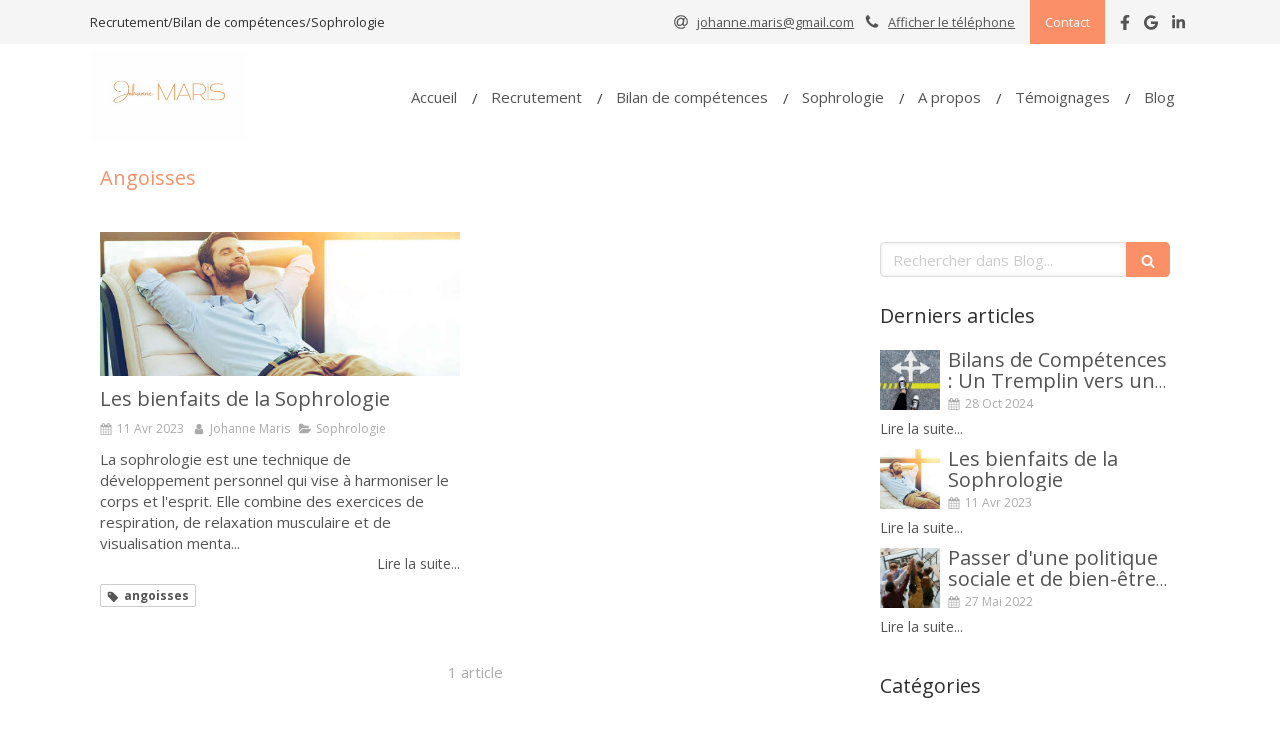

--- FILE ---
content_type: text/html; charset=utf-8
request_url: https://www.johanne-maris.fr/blog/mots-cles/angoisses
body_size: 13507
content:
<!DOCTYPE html>
<html lang="fr-FR">
  <head>
    <meta charset="utf-8">
    <meta http-equiv="X-UA-Compatible" content="IE=edge">
    <meta name="viewport" content="width=device-width, initial-scale=1.0, user-scalable=yes">

      <base href="//www.johanne-maris.fr">

        <meta name="robots" content="index,follow">

        <link rel="canonical" href="https://www.johanne-maris.fr/blog/mots-cles/angoisses"/>


      <link rel="shortcut icon" type="image/x-icon" href="https://files.sbcdnsb.com/images/F0WfhJV3jkAccDNVXKchCQ/favicon/1729861719/Favicon_Johanne_Maris.png" />

    <title>Angoisses | Johanne Maris</title>
    <meta property="og:type" content="website">
    <meta property="og:url" content="https://www.johanne-maris.fr/blog/mots-cles/angoisses">
    <meta property="og:title" content="Angoisses | Johanne Maris">
    <meta property="twitter:card" content="summary">
    <meta property="twitter:title" content="Angoisses | Johanne Maris">
    <meta name="description" content="">
    <meta property="og:description" content="">
    <meta property="twitter:description" content="">

    


          
      

    <link rel="stylesheet" href="https://assets.sbcdnsb.com/assets/application-e9a15786.css" media="all" />
    <link rel="stylesheet" href="https://assets.sbcdnsb.com/assets/app_visitor-dd890fa1.css" media="all" />
    

      <link rel="stylesheet" href="https://assets.sbcdnsb.com/assets/tool/visitor/elements/manifests/blog/categories_list-25258638.css" media="all" /><link rel="stylesheet" href="https://assets.sbcdnsb.com/assets/tool/visitor/elements/manifests/content_box-c50aff1f.css" media="all" />

    <link rel="stylesheet" href="https://assets.sbcdnsb.com/assets/themes/desktop/21/css/visitor-000aa774.css" media="all" />
    <link rel="stylesheet" href="https://assets.sbcdnsb.com/assets/themes/mobile/6/css/visitor-3794985c.css" media="only screen and (max-width: 992px)" />

      <link rel="stylesheet" media="all" href="/site/F0WfhJV3jkAccDNVXKchCQ/styles/1769012435/dynamic-styles.css">

      <link rel="stylesheet" media="all" href="/styles/pages/1257065/1729256200/containers-specific-styles.css">


    <meta name="csrf-param" content="authenticity_token" />
<meta name="csrf-token" content="O_u1YxmwP92GQeS5eeOwhj7Q-Yi1Zl23RLX7yGYqNGz3mFQMz_NaNCX3y9r1OLrFQZwaZnbf5l37HXMxVTQ14g" />

      <script>
        var _paq = window._paq = window._paq || [];
        _paq.push(["trackPageView"]);
        (function() {
          var u="//mtm.sbcdnsb.com/";
          _paq.push(["setTrackerUrl", u+"matomo.php"]);
          _paq.push(["setSiteId", "3303"]);
          var d=document, g=d.createElement("script"), s=d.getElementsByTagName("script")[0];
          g.type="text/javascript"; g.async=true; g.src=u+"matomo.js"; s.parentNode.insertBefore(g,s);
        })();
      </script>

      <script>
        void 0 === window._axcb && (window._axcb = []);
        window._axcb.push(function(axeptio) {
          axeptio.on("cookies:complete", function(choices) {
              if(choices.google_analytics) {
                (function(i,s,o,g,r,a,m){i["GoogleAnalyticsObject"]=r;i[r]=i[r]||function(){
                (i[r].q=i[r].q||[]).push(arguments)},i[r].l=1*new Date();a=s.createElement(o),
                m=s.getElementsByTagName(o)[0];a.async=1;a.src=g;m.parentNode.insertBefore(a,m)
                })(window,document,"script","//www.google-analytics.com/analytics.js","ga");

                  ga("create", "UA-185734132-7", {"cookieExpires": 31536000,"cookieUpdate": "false"});

                ga("send", "pageview");
              }
          });
        });
      </script>

    

    

    

    <script>window.Deferred=function(){var e=[],i=function(){if(window.jQuery&&window.jQuery.ui)for(;e.length;)e.shift()(window.jQuery);else window.setTimeout(i,250)};return i(),{execute:function(i){window.jQuery&&window.jQuery.ui?i(window.jQuery):e.push(i)}}}();</script>

      <script type="application/ld+json">
        {"@context":"https://schema.org","@type":"WebSite","name":"Johanne Maris","url":"https://www.johanne-maris.fr/blog/mots-cles/angoisses"}
      </script>

      <script type="application/ld+json">
        {"@context":"https://schema.org","@type":"HealthAndBeautyBusiness","@id":"https://schema.org/HealthAndBeautyBusiness/qqeumEJdJe","name":"Gratentour","legalName":"Johanne Maris","url":"https://www.johanne-maris.fr","sameAs":["https://www.facebook.com/johanne.marissophrologue","https://www.linkedin.com/in/johanne-maris/","https://g.page/r/CTqKqgflJv-vEAE"],"address":{"@type":"PostalAddress","@id":"https://schema.org/address/qqeumEJdJe","addressLocality":"GRATENTOUR","postalCode":"31150","streetAddress":"39 rue de Montcalm"},"telephone":"+33607152022","image":"https://files.sbcdnsb.com/images/F0WfhJV3jkAccDNVXKchCQ/businesses/1730106161/2.jpg","logo":{"@type":"ImageObject","url":"https://files.sbcdnsb.com/images/F0WfhJV3jkAccDNVXKchCQ/businesses/1730106161/2.jpg","inLanguage":"fr-FR","datePublished":"2024-10-18","contentSize":9106,"width":"600.0","height":"343.0"},"openingHours":["Mo-Fr 09:00-19:30"]}
      </script>


  </head>
  <body class="view-visitor theme_wide menu_fixed has_header1 has_no_header2 has_aside2 has_aside has_footer lazyload has_top_bar top_bar_size_normal top_bar_fixed ">
        <script>
          function loadAdwordsConversionAsyncScript() {
            var el = document.createElement("script");
            el.setAttribute("type", "text/javascript");
            el.setAttribute("src", "//www.googleadservices.com/pagead/conversion_async.js");
            document.body.append(el);
          }

          void 0 === window._axcb && (window._axcb = []);
          window._axcb.push(function(axeptio) {
            axeptio.on("cookies:complete", function(choices) {
              if(choices.google_remarketing) {
                loadAdwordsConversionAsyncScript();
              }
            });
          });
        </script>

    <div id="body-container">
      
      
      
      
        <nav class="menu-mobile sb-hidden-md sb-hidden-lg">
  <div class="nav-mobile">
      <ul class="mobile-menu-tabs">

    <li class="menu-mobile-element  ">


        <a class="menu-tab-element content-link" href="/">
          
          <span class="tab-content">Accueil</span>
</a>


    </li>


    <li class="menu-mobile-element  ">


        <a class="menu-tab-element content-link" href="/recrutement">
          
          <span class="tab-content">Recrutement</span>
</a>


    </li>


    <li class="menu-mobile-element  ">


        <a class="menu-tab-element content-link" href="/bilandecompetences">
          
          <span class="tab-content">Bilan de compétences</span>
</a>


    </li>


    <li class="menu-mobile-element  ">


        <a class="menu-tab-element content-link" href="/sophrologie">
          
          <span class="tab-content">Sophrologie</span>
</a>


    </li>


    <li class="menu-mobile-element  ">


        <a class="menu-tab-element content-link" href="/johanne-maris-qvt-rps-sophrologue-a-toulouse-31000">
          
          <span class="tab-content">A propos</span>
</a>


    </li>


    <li class="menu-mobile-element  ">


        <a class="menu-tab-element content-link" href="/temoignages-patients-johanne-maris-sophrologue-a-toulouse-31000">
          
          <span class="tab-content">Témoignages</span>
</a>


    </li>


    <li class="menu-mobile-element  ">


        <a class="menu-tab-element content-link" href="/blog">
          
          <span class="tab-content">Blog</span>
</a>


    </li>

</ul>
  
  </div>
  <div class="mobile-subdata">
    <div class="mobile-hours">
      <div class="element element-hours hours-lg sb-vi-text-center element-hours-text"><div class="element-hours-inner text">
      <p>Du <b>Lundi</b> au <b>Vendredi</b> de <b>9h</b> à <b>19h30</b></p>
</div>
</div>    
    </div>
  </div>
</nav>
  <nav class="mobile-bottom-bar clearfix sb-hidden-md sb-hidden-lg">
  <ul class="pull-left">
    <li>
      <a title="Appeler" class="cta-mobile with-label phone-number-display-conversion-tracking" data-ajax-url="/api-website-feature/conversions/phone_number_display/create" data-conversion-options="{&quot;phoneNumber&quot;:&quot;tel:0607152022&quot;,&quot;popupId&quot;:null}" data-conversions-options="{&quot;phoneNumber&quot;:&quot;tel:0607152022&quot;,&quot;popupId&quot;:null}" href="tel:0607152022"><span class="svg-container"><svg xmlns="http://www.w3.org/2000/svg" viewBox="0 0 1792 1792"><path d="M1600 1240q0 27-10 70.5t-21 68.5q-21 50-122 106-94 51-186 51-27 0-53-3.5t-57.5-12.5-47-14.5-55.5-20.5-49-18q-98-35-175-83-127-79-264-216t-216-264q-48-77-83-175-3-9-18-49t-20.5-55.5-14.5-47-12.5-57.5-3.5-53q0-92 51-186 56-101 106-122 25-11 68.5-21t70.5-10q14 0 21 3 18 6 53 76 11 19 30 54t35 63.5 31 53.5q3 4 17.5 25t21.5 35.5 7 28.5q0 20-28.5 50t-62 55-62 53-28.5 46q0 9 5 22.5t8.5 20.5 14 24 11.5 19q76 137 174 235t235 174q2 1 19 11.5t24 14 20.5 8.5 22.5 5q18 0 46-28.5t53-62 55-62 50-28.5q14 0 28.5 7t35.5 21.5 25 17.5q25 15 53.5 31t63.5 35 54 30q70 35 76 53 3 7 3 21z" /></svg></span><span>Appeler</span></a>
    </li>
  </ul>    
  <button class="mobile-menu-button-open" aria-label="mobile-menu-button">
    <span class="text-open"><svg version="1.1" xmlns="http://www.w3.org/2000/svg" xmlns:xlink="http://www.w3.org/1999/xlink" x="0px" y="0px"
    	 viewBox="0 0 500 500" style="enable-background:new 0 0 500 500;" xml:space="preserve">
      <style type="text/css">.st0{fill:none;stroke:#000000;stroke-width:30;stroke-miterlimit:10;}</style>
      <g><line class="st0" x1="0.76" y1="248.82" x2="499.24" y2="250.18"/></g>
      <g><line class="st0" x1="0.85" y1="94.63" x2="499.33" y2="96"/></g>
      <g><line class="st0" x1="0.67" y1="403" x2="499.15" y2="404.37"/></g>
    </svg></span><span class="text-close"><svg version="1.1" xmlns="http://www.w3.org/2000/svg" xmlns:xlink="http://www.w3.org/1999/xlink" x="0px" y="0px"
	 viewBox="0 0 500 500" style="enable-background:new 0 0 500 500;" xml:space="preserve">
      <style type="text/css">.st0{fill:none;stroke:#000000;stroke-width:30;stroke-miterlimit:10;}</style>
      <g><line class="st0" x1="14" y1="14" x2="485" y2="485"/></g>
      <g><line class="st0" x1="485" y1="14" x2="14" y2="485"/></g>
    </svg></span>
  </button>
  <ul class="pull-right">
    <li>
      <a title="Lien" class="cta-mobile with-label content-link" href="/informations-pratiques-cabinet-de-sophrologie-a-toulouse-31000"><span class="svg-container"><svg xmlns="http://www.w3.org/2000/svg" viewBox="0 0 1792 1792"><path d="M1152 640q0-106-75-181t-181-75-181 75-75 181 75 181 181 75 181-75 75-181zm256 0q0 109-33 179l-364 774q-16 33-47.5 52t-67.5 19-67.5-19-46.5-52l-365-774q-33-70-33-179 0-212 150-362t362-150 362 150 150 362z" /></svg></span><span>Lien</span></a>
    </li>
  </ul>
</nav>



<div class="sb-container-fluid" id="body-container-inner">
      <header class="header-mobile sb-hidden-md sb-hidden-lg clearfix">
  <div class="header-mobile-logo">
    <a href="/"><div class="element element-business-logo sb-vi-mobile-text-center"><img title="Logo Johanne Maris" alt="Logo Johanne Maris" style="max-width: 100%;" width="600.0" height="343.0" src="https://files.sbcdnsb.com/images/F0WfhJV3jkAccDNVXKchCQ/businesses/1730106161/2.jpg" /></div></a>
  </div>
</header>



<div class="container-light" id="top-bar">  <div id="top-bar-inner" class="clearfix hide-on-mobile normal-size">
    <div id="top-bar-inner-content">
      <div class="top-bar-items">
            <div id="top-bar-item-99713" class="top-bar-item top-bar-item-text left"><p><span style="color:#2f2f2f">Recrutement/Bilan de comp&eacute;tences/Sophrologie</span></p>
</div>
            <div id="top-bar-item-111589" class="top-bar-item top-bar-item-social right no-margin">
<div class="element element-social-links-group">
  <div class="link-buttons-skin-basic color-type-default">
    <a class="element-social-item element-social-facebook basic sb-vi-tooltip sb-vi-tooltip-bottom" title="Facebook" target="_blank" rel="me noopener" href="https://www.facebook.com/johanne.marissophrologue"><i><svg xmlns="http://www.w3.org/2000/svg" height="1em" viewBox="0 0 320 512"><path d="M279.14 288l14.22-92.66h-88.91v-60.13c0-25.35 12.42-50.06 52.24-50.06h40.42V6.26S260.43 0 225.36 0c-73.22 0-121.08 44.38-121.08 124.72v70.62H22.89V288h81.39v224h100.17V288z"/></svg></i></a>
    
    
    
    
    
    
    <a class="element-social-item element-social-google basic sb-vi-tooltip sb-vi-tooltip-bottom" title="Google MyBusiness" target="_blank" rel="me noopener" href="https://g.page/r/CTqKqgflJv-vEAE"><i><svg xmlns="http://www.w3.org/2000/svg" height="1em" viewBox="0 0 488 512"><path d="M488 261.8C488 403.3 391.1 504 248 504 110.8 504 0 393.2 0 256S110.8 8 248 8c66.8 0 123 24.5 166.3 64.9l-67.5 64.9C258.5 52.6 94.3 116.6 94.3 256c0 86.5 69.1 156.6 153.7 156.6 98.2 0 135-70.4 140.8-106.9H248v-85.3h236.1c2.3 12.7 3.9 24.9 3.9 41.4z"/></svg></i></a>
    <a class="element-social-item element-social-linkedin basic sb-vi-tooltip sb-vi-tooltip-bottom" title="LinkedIn" target="_blank" rel="me noopener" href="https://www.linkedin.com/in/johanne-maris/"><i><svg xmlns="http://www.w3.org/2000/svg" height="1em" viewBox="0 0 448 512"><path d="M100.28 448H7.4V148.9h92.88zM53.79 108.1C24.09 108.1 0 83.5 0 53.8a53.79 53.79 0 0 1 107.58 0c0 29.7-24.1 54.3-53.79 54.3zM447.9 448h-92.68V302.4c0-34.7-.7-79.2-48.29-79.2-48.29 0-55.69 37.7-55.69 76.7V448h-92.78V148.9h89.08v40.8h1.3c12.4-23.5 42.69-48.3 87.88-48.3 94 0 111.28 61.9 111.28 142.3V448z"/></svg></i></a>
    
    
    
    
    
    
    
    
    
    
    
    
    
    
  </div>
</div>
</div>
            <div id="top-bar-item-99717" class="top-bar-item top-bar-item-link right clickable-zone">
<div class="element element-link " style="background-color: #fa8f68;">


    <a title="" class="content-link" href="/prendre-rendez-vous-sophrologue-a-toulouse">


      <span>
        <span class="inner-text">Contact</span>
      </span>


</a>

</div>
</div>
            <div id="top-bar-item-99712" class="top-bar-item top-bar-item-spacer hide-on-mobile right"><div class="top-bar-item-spacer-line">&nbsp;</div></div>
            <div id="top-bar-item-99715" class="top-bar-item top-bar-item-phone right top-bar-item-info"><div class="flex items-center"><span class="svg-container"><svg xmlns="http://www.w3.org/2000/svg" viewBox="0 0 1792 1792"><path d="M1600 1240q0 27-10 70.5t-21 68.5q-21 50-122 106-94 51-186 51-27 0-53-3.5t-57.5-12.5-47-14.5-55.5-20.5-49-18q-98-35-175-83-127-79-264-216t-216-264q-48-77-83-175-3-9-18-49t-20.5-55.5-14.5-47-12.5-57.5-3.5-53q0-92 51-186 56-101 106-122 25-11 68.5-21t70.5-10q14 0 21 3 18 6 53 76 11 19 30 54t35 63.5 31 53.5q3 4 17.5 25t21.5 35.5 7 28.5q0 20-28.5 50t-62 55-62 53-28.5 46q0 9 5 22.5t8.5 20.5 14 24 11.5 19q76 137 174 235t235 174q2 1 19 11.5t24 14 20.5 8.5 22.5 5q18 0 46-28.5t53-62 55-62 50-28.5q14 0 28.5 7t35.5 21.5 25 17.5q25 15 53.5 31t63.5 35 54 30q70 35 76 53 3 7 3 21z" /></svg></span> <span><span class="phone-links-conversion-wrapper"><a class="element-contact-link phone-number-link" href="tel:06 07 15 20 22">06 07 15 20 22</a><button class="element-contact-link phone-number-display-conversion-tracking " data-ajax-url="/api-website-feature/conversions/phone_number_display/create" data-conversion-options="{&quot;phoneNumber&quot;:&quot;06 07 15 20 22&quot;}">Afficher le téléphone</button></span></span></div></div>
            <div id="top-bar-item-189284" class="top-bar-item top-bar-item-email right top-bar-item-info"><a href="mailto:johanne.maris@gmail.com"><div class="flex items-center"><span class="svg-container"><svg xmlns="http://www.w3.org/2000/svg" viewBox="0 0 1792 1792"><path d="M1100 775q0-108-53.5-169t-147.5-61q-63 0-124 30.5t-110 84.5-79.5 137-30.5 180q0 112 53.5 173t150.5 61q96 0 176-66.5t122.5-166 42.5-203.5zm564 121q0 111-37 197t-98.5 135-131.5 74.5-145 27.5q-6 0-15.5.5t-16.5.5q-95 0-142-53-28-33-33-83-52 66-131.5 110t-173.5 44q-161 0-249.5-95.5t-88.5-269.5q0-157 66-290t179-210.5 246-77.5q87 0 155 35.5t106 99.5l2-19 11-56q1-6 5.5-12t9.5-6h118q5 0 13 11 5 5 3 16l-120 614q-5 24-5 48 0 39 12.5 52t44.5 13q28-1 57-5.5t73-24 77-50 57-89.5 24-137q0-292-174-466t-466-174q-130 0-248.5 51t-204 136.5-136.5 204-51 248.5 51 248.5 136.5 204 204 136.5 248.5 51q228 0 405-144 11-9 24-8t21 12l41 49q8 12 7 24-2 13-12 22-102 83-227.5 128t-258.5 45q-156 0-298-61t-245-164-164-245-61-298 61-298 164-245 245-164 298-61q344 0 556 212t212 556z" /></svg></span> <span>johanne.maris@gmail.com</span></div></a></div>
      </div>
    </div>
  </div>
</div><div class="sb-hidden-xs sb-hidden-sm has-logo" id="header_wrapper"><div class="clearfix" id="header_wrapper_inner"><div class="" id="menu"><div class="sb-row sb-hidden-xs sb-hidden-sm"><div class="sb-col sb-col-sm"><div id="container_21633194" class="sb-bloc sb-bloc-level-3 bloc-element-menu  " style=""><div class="element element-menu sb-vi-mobile-text-right true text-only"><div class=" menu-horizontal">
<div class="menu-level-container menu-level-0">
  <ul class="menu-tabs sb-row media-query">

        <li class="menu-tab-container sb-col">
          <div class="menu-tab">
            

              <a class="menu-tab-element  link-text link-text-dark  content-link" title="Accueil" href="/">

                <span class="tab-content" style=''>

                    <span class="title">Accueil</span>
                </span>

</a>

          </div>
        </li>

        <li class="menu-tab-container sb-col">
          <div class="menu-tab">
            

              <a class="menu-tab-element  link-text link-text-dark  content-link" title="Recrutement" href="/recrutement">

                <span class="tab-content" style=''>

                    <span class="title">Recrutement</span>
                </span>

</a>

          </div>
        </li>

        <li class="menu-tab-container sb-col">
          <div class="menu-tab">
            

              <a class="menu-tab-element  link-text link-text-dark  content-link" title="Bilan de compétences" href="/bilandecompetences">

                <span class="tab-content" style=''>

                    <span class="title">Bilan de compétences</span>
                </span>

</a>

          </div>
        </li>

        <li class="menu-tab-container sb-col">
          <div class="menu-tab">
            

              <a class="menu-tab-element  link-text link-text-dark  content-link" title="Sophrologie" href="/sophrologie">

                <span class="tab-content" style=''>

                    <span class="title">Sophrologie</span>
                </span>

</a>

          </div>
        </li>

        <li class="menu-tab-container sb-col">
          <div class="menu-tab">
            

              <a class="menu-tab-element  link-text link-text-dark  content-link" title="A propos" href="/johanne-maris-qvt-rps-sophrologue-a-toulouse-31000">

                <span class="tab-content" style=''>

                    <span class="title">A propos</span>
                </span>

</a>

          </div>
        </li>

        <li class="menu-tab-container sb-col">
          <div class="menu-tab">
            

              <a class="menu-tab-element  link-text link-text-dark  content-link" title="Témoignages" href="/temoignages-patients-johanne-maris-sophrologue-a-toulouse-31000">

                <span class="tab-content" style=''>

                    <span class="title">Témoignages</span>
                </span>

</a>

          </div>
        </li>

        <li class="menu-tab-container sb-col">
          <div class="menu-tab">
            

              <a class="menu-tab-element  link-text link-text-dark  content-link" title="Blog" href="/blog">

                <span class="tab-content" style=''>

                    <span class="title">Blog</span>
                </span>

</a>

          </div>
        </li>
  </ul>
</div>
</div></div></div>
</div></div></div><div class="container-light" id="header1"><div id="header1-static" class="">
  <div class="header1-static-logo">
    <div id="container_21633201" class="sb-bloc sb-bloc-level-3 header1-logo bloc-element-business-logo  " style=""><div class="element element-business-logo sb-vi-text-center sb-vi-mobile-text-center"><a href="/" title="Logo Johanne Maris"><img title="Logo Johanne Maris" alt="Logo Johanne Maris" style="max-width: 200px;" width="600.0" height="343.0" src="https://files.sbcdnsb.com/images/F0WfhJV3jkAccDNVXKchCQ/businesses/1730106161/2.jpg" /></a></div></div>
  </div>
</div></div></div></div><div class="container-light sb-row media-query" id="center"><div class="sb-col sb-col-sm" id="center_inner_wrapper"><div class="" id="h1">
<div class="sb-bloc">

  <div class="sb-bloc-inner">
    <h1>Angoisses</h1>
  </div>
</div></div><div class="" id="blog-wrapper"><section id="center_inner">

    

  <div id="blog-page-index-articles-list">
    
  <div class="blog-articles-thumbnails-list design_1 " >
    <div class="sb-row el-query media-query with-padding">
        <div class="sb-col sb-col-xs-6 sb-col-xxs-12">
            <article class="blog-article-thumbnail  clearfix  design_1 " style="">
              
              

    <div class="article-pin">
      <span class="flex items-center"><span class="svg-container"><svg xmlns="http://www.w3.org/2000/svg" viewBox="0 0 1792 1792"><path d="M1728 647q0 22-26 48l-363 354 86 500q1 7 1 20 0 21-10.5 35.5t-30.5 14.5q-19 0-40-12l-449-236-449 236q-22 12-40 12-21 0-31.5-14.5t-10.5-35.5q0-6 2-20l86-500-364-354q-25-27-25-48 0-37 56-46l502-73 225-455q19-41 49-41t49 41l225 455 502 73q56 9 56 46z" /></svg></span> À la une</span>
    </div>
    <div class="article-cover"><a class="bg-imaged article-background-image" data-bg="https://files.sbcdnsb.com/images/F0WfhJV3jkAccDNVXKchCQ/content/1681220469/3031559/600/adobestock_106793050.jpeg" style="background-color: #fafafa;" title="Les bienfaits de la Sophrologie" aria-label="Adobestock 106793050" href="/blog/articles/les-bienfaits-de-la-sophrologie"></a></div>
  <div class="article-content" >
    <div class="article-title"><h3><a class="link-text link-text-light" href="/blog/articles/les-bienfaits-de-la-sophrologie"><span>Les bienfaits de la Sophrologie</span></a></h3></div>
    <div class="article-subtitle article-subtitle-default">
      <div class="article-publication-date">
        <span class="inline-flex"><span class="svg-container"><svg xmlns="http://www.w3.org/2000/svg" viewBox="0 0 1792 1792"><path d="M192 1664h288v-288h-288v288zm352 0h320v-288h-320v288zm-352-352h288v-320h-288v320zm352 0h320v-320h-320v320zm-352-384h288v-288h-288v288zm736 736h320v-288h-320v288zm-384-736h320v-288h-320v288zm768 736h288v-288h-288v288zm-384-352h320v-320h-320v320zm-352-864v-288q0-13-9.5-22.5t-22.5-9.5h-64q-13 0-22.5 9.5t-9.5 22.5v288q0 13 9.5 22.5t22.5 9.5h64q13 0 22.5-9.5t9.5-22.5zm736 864h288v-320h-288v320zm-384-384h320v-288h-320v288zm384 0h288v-288h-288v288zm32-480v-288q0-13-9.5-22.5t-22.5-9.5h-64q-13 0-22.5 9.5t-9.5 22.5v288q0 13 9.5 22.5t22.5 9.5h64q13 0 22.5-9.5t9.5-22.5zm384-64v1280q0 52-38 90t-90 38h-1408q-52 0-90-38t-38-90v-1280q0-52 38-90t90-38h128v-96q0-66 47-113t113-47h64q66 0 113 47t47 113v96h384v-96q0-66 47-113t113-47h64q66 0 113 47t47 113v96h128q52 0 90 38t38 90z" /></svg></span> 11 Avr 2023</span>
      </div>
      <div class="article-author">
        <span class="inline-flex"><span class="svg-container"><svg xmlns="http://www.w3.org/2000/svg" viewBox="0 0 1792 1792"><path d="M1536 1399q0 109-62.5 187t-150.5 78h-854q-88 0-150.5-78t-62.5-187q0-85 8.5-160.5t31.5-152 58.5-131 94-89 134.5-34.5q131 128 313 128t313-128q76 0 134.5 34.5t94 89 58.5 131 31.5 152 8.5 160.5zm-256-887q0 159-112.5 271.5t-271.5 112.5-271.5-112.5-112.5-271.5 112.5-271.5 271.5-112.5 271.5 112.5 112.5 271.5z" /></svg></span> Johanne Maris</span>
      </div>
        <div class="article-category">
          <span class="inline-flex"><span class="svg-container"><svg xmlns="http://www.w3.org/2000/svg" viewBox="0 0 1792 1792"><path d="M1815 952q0 31-31 66l-336 396q-43 51-120.5 86.5t-143.5 35.5h-1088q-34 0-60.5-13t-26.5-43q0-31 31-66l336-396q43-51 120.5-86.5t143.5-35.5h1088q34 0 60.5 13t26.5 43zm-343-344v160h-832q-94 0-197 47.5t-164 119.5l-337 396-5 6q0-4-.5-12.5t-.5-12.5v-960q0-92 66-158t158-66h320q92 0 158 66t66 158v32h544q92 0 158 66t66 158z" /></svg></span> Sophrologie</span>
        </div>
    </div>
    <div class="article-description">
      <p>La sophrologie est une technique de développement personnel qui vise à harmoniser le corps et l'esprit. Elle combine des exercices de respiration, de relaxation musculaire et de visualisation menta...</p>
    </div>
    <div class="article-read-more">
      <div class="element-link">
        <a class="link-text link-text-dark" title="Les bienfaits de la Sophrologie" href="/blog/articles/les-bienfaits-de-la-sophrologie">
          <span>Lire la suite...</span>
</a>      </div>
    </div>
      <div class="article-tags tags-design-card">
<a title="angoisses" class="tag" href="/blog/mots-cles/angoisses"><span class="svg-container"><svg xmlns="http://www.w3.org/2000/svg" viewBox="0 0 1792 1792"><path d="M576 448q0-53-37.5-90.5t-90.5-37.5-90.5 37.5-37.5 90.5 37.5 90.5 90.5 37.5 90.5-37.5 37.5-90.5zm1067 576q0 53-37 90l-491 492q-39 37-91 37-53 0-90-37l-715-716q-38-37-64.5-101t-26.5-117v-416q0-52 38-90t90-38h416q53 0 117 26.5t102 64.5l715 714q37 39 37 91z" /></svg></span><span>angoisses</span></a>      </div>
  </div>
  

<script type="application/ld+json">
  {"@context":"https://schema.org","@type":"Article","@id":"https://schema.org/Article/6RZcysg4kQ","url":"https://www.johanne-maris.fr/blog/articles/les-bienfaits-de-la-sophrologie","mainEntityOfPage":"https://www.johanne-maris.fr/blog/articles/les-bienfaits-de-la-sophrologie","datePublished":"2023-04-11T16:04:22+02:00","dateModified":"2023-04-11T16:04:22+02:00","publisher":{"@type":"Organization","@id":"https://schema.org/Organization/qqeumEJdJe","name":"Johanne Maris","logo":"https://files.sbcdnsb.com/images/F0WfhJV3jkAccDNVXKchCQ/businesses/1730106161/2.jpg"},"description":"La sophrologie est une technique de développement personnel qui vise à harmoniser le corps et l'esprit. Elle combine des exercices de respiration, de relaxation musculaire et de visualisation menta...","headline":"Les bienfaits de la Sophrologie","articleSection":"Sophrologie","keywords":"angoisses","image":"https://files.sbcdnsb.com/images/F0WfhJV3jkAccDNVXKchCQ/content/1681220469/3031559/600/adobestock_106793050.jpeg","wordCount":431,"author":{"@type":"Person","@id":"https://schema.org/Person/johanne-maris","name":"Johanne Maris","url":"https://www.johanne-maris.fr/johanne-maris-qvt-rps-sophrologue-a-toulouse-31000","sameAs":["https://www.facebook.com/johanne.marissophrologue","https://www.linkedin.com/in/johanne-maris/","https://g.page/r/CTqKqgflJv-vEAE"]}}
</script>
            </article>
        </div>
    </div>
  </div>


  </div>
  
  
    <div class="will-paginate-container">
  <div class="entries-infos">
    1 article
  </div>
  <div class="digg_pagination" style="background: none;">
    
  </div>
</div>



</section>
<section id="aside">
  <div class="sections-container" data-id="1305313"><section class=" section tree-container" id="colonne-complementaire_1855613" >
<div class="sb-bloc-inner container_33438255_inner" id="container_33438255_inner" style="padding: 10px 10px 60px 10px;"><div class="subcontainers"><div id="container_33438285" class="sb-bloc sb-bloc-level-3 bloc-element-blog-element-searchbar  " style="padding: 10px 10px 10px 10px;"><div class="element element-blog-element-searchbar"><div class="element-blog-element-searchbar-content">
  <form action="/blog/recherche" accept-charset="UTF-8" method="get">
    <div class="sb-vi-form-group">
      <div class="sb-vi-input-with-button">
        <input type="text" name="q" id="q" class="sb-vi-form-input" placeholder="Rechercher dans Blog..." />
        <span class="sb-vi-input-group-btn">
          <button class="sb-vi-btn no-text" title="Rechercher dans Blog"><span class="svg-container"><svg xmlns="http://www.w3.org/2000/svg" viewBox="0 0 1792 1792"><path d="M1216 832q0-185-131.5-316.5t-316.5-131.5-316.5 131.5-131.5 316.5 131.5 316.5 316.5 131.5 316.5-131.5 131.5-316.5zm512 832q0 52-38 90t-90 38q-54 0-90-38l-343-342q-179 124-399 124-143 0-273.5-55.5t-225-150-150-225-55.5-273.5 55.5-273.5 150-225 225-150 273.5-55.5 273.5 55.5 225 150 150 225 55.5 273.5q0 220-124 399l343 343q37 37 37 90z" /></svg></span></button>
        </span>
      </div>
    </div>
</form></div>
</div></div><div id="container_33438288" class="sb-bloc sb-bloc-level-3 bloc-element-title  " style="padding: 10px 10px 10px 10px;"><div class="element element-title sb-vi-text-left"><h3><span class="element-title-inner"><span style='font-size: 20px;'>Derniers articles</span></span></h3></div></div><div id="container_33438291" class="sb-bloc sb-bloc-level-3 bloc-element-blog-element-last-article  " style="padding: 10px 10px 10px 10px;"><div class="element element-blog-element-last-article">
  <div class="blog-articles-thumbnails-list design_2 " >
    <div class="sb-row el-query media-query with-padding">
        <div class="sb-col sb-col-xs-4 sb-col-xxs-12">
            <article class="blog-article-thumbnail  clearfix  design_2 " style="">
              
              

    <div class="article-pin">
      <span class="flex items-center"><span class="svg-container"><svg xmlns="http://www.w3.org/2000/svg" viewBox="0 0 1792 1792"><path d="M1728 647q0 22-26 48l-363 354 86 500q1 7 1 20 0 21-10.5 35.5t-30.5 14.5q-19 0-40-12l-449-236-449 236q-22 12-40 12-21 0-31.5-14.5t-10.5-35.5q0-6 2-20l86-500-364-354q-25-27-25-48 0-37 56-46l502-73 225-455q19-41 49-41t49 41l225 455 502 73q56 9 56 46z" /></svg></span> </span>
    </div>
    <div class="article-cover"><a class="bg-imaged article-background-image" data-bg="https://files.sbcdnsb.com/images/F0WfhJV3jkAccDNVXKchCQ/content/1730106907/4202395/600/proxy-a1cc47ed6d3563fee021ef3dad0602bd-og20241028-1148094-v5samd.jpeg" style="background-color: #fafafa;" title="Bilans de Compétences : Un Tremplin vers un avenir aligné avec vos ambitions" aria-label="Proxy a1cc47ed6d3563fee021ef3dad0602bd og20241028 1148094 v5samd" href="/blog/articles/bilans-de-competences-un-tremplin-vers-un-avenir-aligne-avec-vos-ambitions"></a></div>
  <div class="article-content" >
    <div class="article-title"><h3><a class="link-text link-text-light" href="/blog/articles/bilans-de-competences-un-tremplin-vers-un-avenir-aligne-avec-vos-ambitions"><span>Bilans de Compétences : Un Tremplin vers un avenir aligné avec vos ambitions</span></a></h3></div>
    <div class="article-subtitle article-subtitle-default">
      <div class="article-publication-date">
        <span class="inline-flex"><span class="svg-container"><svg xmlns="http://www.w3.org/2000/svg" viewBox="0 0 1792 1792"><path d="M192 1664h288v-288h-288v288zm352 0h320v-288h-320v288zm-352-352h288v-320h-288v320zm352 0h320v-320h-320v320zm-352-384h288v-288h-288v288zm736 736h320v-288h-320v288zm-384-736h320v-288h-320v288zm768 736h288v-288h-288v288zm-384-352h320v-320h-320v320zm-352-864v-288q0-13-9.5-22.5t-22.5-9.5h-64q-13 0-22.5 9.5t-9.5 22.5v288q0 13 9.5 22.5t22.5 9.5h64q13 0 22.5-9.5t9.5-22.5zm736 864h288v-320h-288v320zm-384-384h320v-288h-320v288zm384 0h288v-288h-288v288zm32-480v-288q0-13-9.5-22.5t-22.5-9.5h-64q-13 0-22.5 9.5t-9.5 22.5v288q0 13 9.5 22.5t22.5 9.5h64q13 0 22.5-9.5t9.5-22.5zm384-64v1280q0 52-38 90t-90 38h-1408q-52 0-90-38t-38-90v-1280q0-52 38-90t90-38h128v-96q0-66 47-113t113-47h64q66 0 113 47t47 113v96h384v-96q0-66 47-113t113-47h64q66 0 113 47t47 113v96h128q52 0 90 38t38 90z" /></svg></span> 28 Oct 2024</span>
      </div>
    </div>
    <div class="article-read-more">
      <div class="element-link">
        <a class="link-text link-text-dark" title="Bilans de Compétences : Un Tremplin vers un avenir aligné avec vos ambitions" href="/blog/articles/bilans-de-competences-un-tremplin-vers-un-avenir-aligne-avec-vos-ambitions">
          <span>Lire la suite...</span>
</a>      </div>
    </div>
  </div>
  

<script type="application/ld+json">
  {"@context":"https://schema.org","@type":"Article","@id":"https://schema.org/Article/rpc9FYJauJ","url":"https://www.johanne-maris.fr/blog/articles/bilans-de-competences-un-tremplin-vers-un-avenir-aligne-avec-vos-ambitions","mainEntityOfPage":"https://www.johanne-maris.fr/blog/articles/bilans-de-competences-un-tremplin-vers-un-avenir-aligne-avec-vos-ambitions","datePublished":"2024-10-28T10:46:42+01:00","dateModified":"2024-10-28T10:46:42+01:00","publisher":{"@type":"Organization","@id":"https://schema.org/Organization/qqeumEJdJe","name":"Johanne Maris","logo":"https://files.sbcdnsb.com/images/F0WfhJV3jkAccDNVXKchCQ/businesses/1730106161/2.jpg"},"description":"Dans un monde professionnel en constante évolution, il est naturel de ressentir le besoin de faire le point sur sa carrière et ses aspirations.\nLe bilan de c...","headline":"Bilans de Compétences : Un Tremplin vers un avenir aligné avec vos ambitions","articleSection":"Bilan de compétences","image":"https://files.sbcdnsb.com/images/F0WfhJV3jkAccDNVXKchCQ/content/1730106907/4202395/600/proxy-a1cc47ed6d3563fee021ef3dad0602bd-og20241028-1148094-v5samd.jpeg","wordCount":519,"author":{"@type":"Person","@id":"https://schema.org/Person/johanne-maris","name":"Johanne Maris","url":"https://www.johanne-maris.fr/johanne-maris-qvt-rps-sophrologue-a-toulouse-31000","sameAs":["https://www.facebook.com/johanne.marissophrologue","https://www.linkedin.com/in/johanne-maris/","https://g.page/r/CTqKqgflJv-vEAE"]}}
</script>
            </article>
        </div>
        <div class="sb-col sb-col-xs-4 sb-col-xxs-12">
            <article class="blog-article-thumbnail  clearfix  design_2 " style="">
              
              

    <div class="article-pin">
      <span class="flex items-center"><span class="svg-container"><svg xmlns="http://www.w3.org/2000/svg" viewBox="0 0 1792 1792"><path d="M1728 647q0 22-26 48l-363 354 86 500q1 7 1 20 0 21-10.5 35.5t-30.5 14.5q-19 0-40-12l-449-236-449 236q-22 12-40 12-21 0-31.5-14.5t-10.5-35.5q0-6 2-20l86-500-364-354q-25-27-25-48 0-37 56-46l502-73 225-455q19-41 49-41t49 41l225 455 502 73q56 9 56 46z" /></svg></span> </span>
    </div>
    <div class="article-cover"><a class="bg-imaged article-background-image" data-bg="https://files.sbcdnsb.com/images/F0WfhJV3jkAccDNVXKchCQ/content/1681220469/3031559/600/adobestock_106793050.jpeg" style="background-color: #fafafa;" title="Les bienfaits de la Sophrologie" aria-label="Adobestock 106793050" href="/blog/articles/les-bienfaits-de-la-sophrologie"></a></div>
  <div class="article-content" >
    <div class="article-title"><h3><a class="link-text link-text-light" href="/blog/articles/les-bienfaits-de-la-sophrologie"><span>Les bienfaits de la Sophrologie</span></a></h3></div>
    <div class="article-subtitle article-subtitle-default">
      <div class="article-publication-date">
        <span class="inline-flex"><span class="svg-container"><svg xmlns="http://www.w3.org/2000/svg" viewBox="0 0 1792 1792"><path d="M192 1664h288v-288h-288v288zm352 0h320v-288h-320v288zm-352-352h288v-320h-288v320zm352 0h320v-320h-320v320zm-352-384h288v-288h-288v288zm736 736h320v-288h-320v288zm-384-736h320v-288h-320v288zm768 736h288v-288h-288v288zm-384-352h320v-320h-320v320zm-352-864v-288q0-13-9.5-22.5t-22.5-9.5h-64q-13 0-22.5 9.5t-9.5 22.5v288q0 13 9.5 22.5t22.5 9.5h64q13 0 22.5-9.5t9.5-22.5zm736 864h288v-320h-288v320zm-384-384h320v-288h-320v288zm384 0h288v-288h-288v288zm32-480v-288q0-13-9.5-22.5t-22.5-9.5h-64q-13 0-22.5 9.5t-9.5 22.5v288q0 13 9.5 22.5t22.5 9.5h64q13 0 22.5-9.5t9.5-22.5zm384-64v1280q0 52-38 90t-90 38h-1408q-52 0-90-38t-38-90v-1280q0-52 38-90t90-38h128v-96q0-66 47-113t113-47h64q66 0 113 47t47 113v96h384v-96q0-66 47-113t113-47h64q66 0 113 47t47 113v96h128q52 0 90 38t38 90z" /></svg></span> 11 Avr 2023</span>
      </div>
    </div>
    <div class="article-read-more">
      <div class="element-link">
        <a class="link-text link-text-dark" title="Les bienfaits de la Sophrologie" href="/blog/articles/les-bienfaits-de-la-sophrologie">
          <span>Lire la suite...</span>
</a>      </div>
    </div>
  </div>
  

<script type="application/ld+json">
  {"@context":"https://schema.org","@type":"Article","@id":"https://schema.org/Article/6RZcysg4kQ","url":"https://www.johanne-maris.fr/blog/articles/les-bienfaits-de-la-sophrologie","mainEntityOfPage":"https://www.johanne-maris.fr/blog/articles/les-bienfaits-de-la-sophrologie","datePublished":"2023-04-11T16:04:22+02:00","dateModified":"2023-04-11T16:04:22+02:00","publisher":{"@type":"Organization","@id":"https://schema.org/Organization/qqeumEJdJe","name":"Johanne Maris","logo":"https://files.sbcdnsb.com/images/F0WfhJV3jkAccDNVXKchCQ/businesses/1730106161/2.jpg"},"description":"La sophrologie est une technique de développement personnel qui vise à harmoniser le corps et l'esprit. Elle combine des exercices de respiration, de relaxation musculaire et de visualisation menta...","headline":"Les bienfaits de la Sophrologie","articleSection":"Sophrologie","keywords":"gestion des émotions,anxiété,angoisses,concentration,confiance en soi,mémoire,douleurs,développement personnel,fatigue mentale,qualité de vie,stress,sommeil,sophrologie","image":"https://files.sbcdnsb.com/images/F0WfhJV3jkAccDNVXKchCQ/content/1681220469/3031559/600/adobestock_106793050.jpeg","wordCount":431,"author":{"@type":"Person","@id":"https://schema.org/Person/johanne-maris","name":"Johanne Maris","url":"https://www.johanne-maris.fr/johanne-maris-qvt-rps-sophrologue-a-toulouse-31000","sameAs":["https://www.facebook.com/johanne.marissophrologue","https://www.linkedin.com/in/johanne-maris/","https://g.page/r/CTqKqgflJv-vEAE"]}}
</script>
            </article>
        </div>
        <div class="sb-col sb-col-xs-4 sb-col-xxs-12">
            <article class="blog-article-thumbnail  clearfix  design_2 " style="">
              
              

    <div class="article-pin">
      <span class="flex items-center"><span class="svg-container"><svg xmlns="http://www.w3.org/2000/svg" viewBox="0 0 1792 1792"><path d="M1728 647q0 22-26 48l-363 354 86 500q1 7 1 20 0 21-10.5 35.5t-30.5 14.5q-19 0-40-12l-449-236-449 236q-22 12-40 12-21 0-31.5-14.5t-10.5-35.5q0-6 2-20l86-500-364-354q-25-27-25-48 0-37 56-46l502-73 225-455q19-41 49-41t49 41l225 455 502 73q56 9 56 46z" /></svg></span> </span>
    </div>
    <div class="article-cover"><a class="bg-imaged article-background-image" data-bg="https://files.sbcdnsb.com/images/F0WfhJV3jkAccDNVXKchCQ/content/1653316308/2525375/600/pexels-fauxels-3184433.jpeg" style="background-color: #fafafa;" title="Passer d&#39;une politique sociale et de bien-être à une démarche systémique de QVCT" aria-label="Pexels fauxels 3184433" href="/blog/articles/passer-d-une-politique-sociale-et-de-bien-etre-a-une-demarche-systemique-de-qvct"></a></div>
  <div class="article-content" >
    <div class="article-title"><h3><a class="link-text link-text-light" href="/blog/articles/passer-d-une-politique-sociale-et-de-bien-etre-a-une-demarche-systemique-de-qvct"><span>Passer d&#39;une politique sociale et de bien-être à une démarche systémique de QVCT</span></a></h3></div>
    <div class="article-subtitle article-subtitle-default">
      <div class="article-publication-date">
        <span class="inline-flex"><span class="svg-container"><svg xmlns="http://www.w3.org/2000/svg" viewBox="0 0 1792 1792"><path d="M192 1664h288v-288h-288v288zm352 0h320v-288h-320v288zm-352-352h288v-320h-288v320zm352 0h320v-320h-320v320zm-352-384h288v-288h-288v288zm736 736h320v-288h-320v288zm-384-736h320v-288h-320v288zm768 736h288v-288h-288v288zm-384-352h320v-320h-320v320zm-352-864v-288q0-13-9.5-22.5t-22.5-9.5h-64q-13 0-22.5 9.5t-9.5 22.5v288q0 13 9.5 22.5t22.5 9.5h64q13 0 22.5-9.5t9.5-22.5zm736 864h288v-320h-288v320zm-384-384h320v-288h-320v288zm384 0h288v-288h-288v288zm32-480v-288q0-13-9.5-22.5t-22.5-9.5h-64q-13 0-22.5 9.5t-9.5 22.5v288q0 13 9.5 22.5t22.5 9.5h64q13 0 22.5-9.5t9.5-22.5zm384-64v1280q0 52-38 90t-90 38h-1408q-52 0-90-38t-38-90v-1280q0-52 38-90t90-38h128v-96q0-66 47-113t113-47h64q66 0 113 47t47 113v96h384v-96q0-66 47-113t113-47h64q66 0 113 47t47 113v96h128q52 0 90 38t38 90z" /></svg></span> 27 Mai 2022</span>
      </div>
    </div>
    <div class="article-read-more">
      <div class="element-link">
        <a class="link-text link-text-dark" title="Passer d&#39;une politique sociale et de bien-être à une démarche systémique de QVCT" href="/blog/articles/passer-d-une-politique-sociale-et-de-bien-etre-a-une-demarche-systemique-de-qvct">
          <span>Lire la suite...</span>
</a>      </div>
    </div>
  </div>
  

<script type="application/ld+json">
  {"@context":"https://schema.org","@type":"Article","@id":"https://schema.org/Article/Pv3QZ11wqi","url":"https://www.johanne-maris.fr/blog/articles/passer-d-une-politique-sociale-et-de-bien-etre-a-une-demarche-systemique-de-qvct","mainEntityOfPage":"https://www.johanne-maris.fr/blog/articles/passer-d-une-politique-sociale-et-de-bien-etre-a-une-demarche-systemique-de-qvct","datePublished":"2022-05-27T00:00:00+02:00","dateModified":"2024-10-28T11:24:58+01:00","publisher":{"@type":"Organization","@id":"https://schema.org/Organization/qqeumEJdJe","name":"Johanne Maris","logo":"https://files.sbcdnsb.com/images/F0WfhJV3jkAccDNVXKchCQ/businesses/1730106161/2.jpg"},"description":"Vous êtes-vous déjà demandé quelle est la place de la QVCT dans votre entreprise ?\n\nEt si la démarche en place dans votre entreprise était une politique sociale et de bien-être bien plus qu’une dém...","headline":"Passer d'une politique sociale et de bien-être à une démarche systémique de QVCT","articleSection":"Conseil et accompagnement QVT et RPS","keywords":"performance,engagement,fidélisation,démarche systémique,management participatif,politique sociale,QVCT,QVT","image":"https://files.sbcdnsb.com/images/F0WfhJV3jkAccDNVXKchCQ/content/1653316308/2525375/600/pexels-fauxels-3184433.jpeg","wordCount":1891,"author":{"@type":"Person","@id":"https://schema.org/Person/johanne-maris","name":"Johanne Maris","url":"https://www.johanne-maris.fr/johanne-maris-qvt-rps-sophrologue-a-toulouse-31000","sameAs":["https://www.facebook.com/johanne.marissophrologue","https://www.linkedin.com/in/johanne-maris/","https://g.page/r/CTqKqgflJv-vEAE"]}}
</script>
            </article>
        </div>
    </div>
  </div>

</div></div><div id="container_33438294" class="sb-bloc sb-bloc-level-3 bloc-element-title  " style="padding: 10px 10px 10px 10px;"><div class="element element-title sb-vi-text-left"><h3><span class="element-title-inner"><span style='font-size: 20px;'>Catégories</span></span></h3></div></div><div id="container_33438297" class="sb-bloc sb-bloc-level-3 bloc-element-blog-element-categories-list  " style="padding: 10px 10px 10px 10px;"><div class="element element-blog-element-categories-list sb-vi-text-left">  <div class="element-blog-element-categories-list-content" >
      <ul class="view-vertical ">
          <li>
            <a href="/blog/categories/conseil-et-accompagnement-qvt-et-rps">
              Conseil et accompagnement QVT et RPS
</a>            <span class="articles-count">(1)</span>
          </li>
          <li>
            <a href="/blog/categories/sophrologie">
              Sophrologie
</a>            <span class="articles-count">(1)</span>
          </li>
          <li>
            <a href="/blog/categories/bilan-de-competences">
              Bilan de compétences
</a>            <span class="articles-count">(1)</span>
          </li>
      </ul>
  </div>
</div></div></div></div>

</section>
</div>
</section>
</div></div></div><div class="container-dark" id="footer"><div class="sections-container"><div class=" section tree-container" id="pied-de-page_1319243" >
<div class="sb-bloc-inner container_21633292_inner container-dark background-color-before-c-6" id="container_21633292_inner" style="padding: 30px 10px 30px 10px;"><div class="subcontainers"><div class="sb-bloc sb-bloc-level-1"><div class="sb-row sb-row-custom subcontainers media-query columns-gutter-size-20"><div class="sb-bloc sb-bloc-level-2 sb-col sb-col-sm" style="--element-animated-columns-flex-basis:14.2857%;width: 14.2857%;"><div class="subcontainers"><div id="container_33240463" class="sb-bloc sb-bloc-level-3 bloc-element-business-logo  " style="padding: 10px 10px 10px 10px;"><div class="element element-business-logo sb-vi-mobile-text-center"><img title="Johanne Maris" alt="Johanne Maris" style="max-width: 100%;" width="600.0" height="338.0" src="https://files.sbcdnsb.com/images/F0WfhJV3jkAccDNVXKchCQ/businesses/1730106161/blanc.png" /></div></div></div></div><div class="sb-bloc sb-bloc-level-2 sb-col sb-col-sm" style="--element-animated-columns-flex-basis:4.4857%;width: 4.4857%;"><div class="subcontainers"><div id="container_24378053" class="sb-bloc sb-bloc-level-3 resizable-y bloc-element-separator  " style="height: 260px;"><div id="container_24378053_inner" style="margin: 10px 10px 10px 10px;" class="sb-bloc-inner container_24378053_inner"><div class="element element-separator">
<div class="element-separator-inner direction-y separator-skin-1 ">
  <div class="element-separator-container">
      <div class="element-separator-el">
        <hr class="element-separator-line"/>
      </div>
  </div>
</div></div></div></div></div></div><div class="sb-bloc sb-bloc-level-2 sb-col sb-col-sm" style="--element-animated-columns-flex-basis:22.4857%;width: 22.4857%;"><div class="subcontainers"><div id="container_21633299" class="sb-bloc sb-bloc-level-3 bloc-element-title  " style="padding: 10px 10px 0px 10px;"><div class="element element-title"><h2><span class="element-title-inner"><span style='font-size: 22px;'>Plan du site</span></span></h2></div></div><div id="container_21633300" class="sb-bloc sb-bloc-level-3 bloc-element-menu  " style="padding: 10px 10px 10px 30px;"><div class="element element-menu sb-vi-mobile-text-center false text-only"><div class=" menu-vertical menu-tabs-links display-chevrons">
<div class="menu-level-container menu-level-0">
  <ul class="menu-tabs sb-row media-query">

        <li class="menu-tab-container sb-col sb-col-xxs-12 sb-col-xs-12 sb-col-sm-12">
          <div class="menu-tab">
            <span class="svg-container"><svg xmlns="http://www.w3.org/2000/svg" viewBox="0 0 320 512"><path d="M299.3 244.7c6.2 6.2 6.2 16.4 0 22.6l-192 192c-6.2 6.2-16.4 6.2-22.6 0s-6.2-16.4 0-22.6L265.4 256 84.7 75.3c-6.2-6.2-6.2-16.4 0-22.6s16.4-6.2 22.6 0l192 192z" /></svg></span>

              <a class="menu-tab-element  link-text link-text-dark  content-link" title="Accueil" href="/">

                <span class="tab-content" style=''>

                    <span class="title">Accueil</span>
                </span>

</a>

          </div>
        </li>

        <li class="menu-tab-container sb-col sb-col-xxs-12 sb-col-xs-12 sb-col-sm-12">
          <div class="menu-tab">
            <span class="svg-container"><svg xmlns="http://www.w3.org/2000/svg" viewBox="0 0 320 512"><path d="M299.3 244.7c6.2 6.2 6.2 16.4 0 22.6l-192 192c-6.2 6.2-16.4 6.2-22.6 0s-6.2-16.4 0-22.6L265.4 256 84.7 75.3c-6.2-6.2-6.2-16.4 0-22.6s16.4-6.2 22.6 0l192 192z" /></svg></span>

              <a class="menu-tab-element  link-text link-text-dark  content-link" title="Infos pratiques" href="/informations-pratiques-cabinet-de-sophrologie-a-toulouse-31000">

                <span class="tab-content" style=''>

                    <span class="title">Infos pratiques</span>
                </span>

</a>

          </div>
        </li>

        <li class="menu-tab-container sb-col sb-col-xxs-12 sb-col-xs-12 sb-col-sm-12">
          <div class="menu-tab">
            <span class="svg-container"><svg xmlns="http://www.w3.org/2000/svg" viewBox="0 0 320 512"><path d="M299.3 244.7c6.2 6.2 6.2 16.4 0 22.6l-192 192c-6.2 6.2-16.4 6.2-22.6 0s-6.2-16.4 0-22.6L265.4 256 84.7 75.3c-6.2-6.2-6.2-16.4 0-22.6s16.4-6.2 22.6 0l192 192z" /></svg></span>

              <a class="menu-tab-element  link-text link-text-dark  content-link" title="Témoignages" href="/temoignages-patients-johanne-maris-sophrologue-a-toulouse-31000">

                <span class="tab-content" style=''>

                    <span class="title">Témoignages</span>
                </span>

</a>

          </div>
        </li>

        <li class="menu-tab-container sb-col sb-col-xxs-12 sb-col-xs-12 sb-col-sm-12">
          <div class="menu-tab">
            <span class="svg-container"><svg xmlns="http://www.w3.org/2000/svg" viewBox="0 0 320 512"><path d="M299.3 244.7c6.2 6.2 6.2 16.4 0 22.6l-192 192c-6.2 6.2-16.4 6.2-22.6 0s-6.2-16.4 0-22.6L265.4 256 84.7 75.3c-6.2-6.2-6.2-16.4 0-22.6s16.4-6.2 22.6 0l192 192z" /></svg></span>

              <a class="menu-tab-element  link-text link-text-dark  content-link" title="A propos" href="/johanne-maris-qvt-rps-sophrologue-a-toulouse-31000">

                <span class="tab-content" style=''>

                    <span class="title">A propos</span>
                </span>

</a>

          </div>
        </li>

        <li class="menu-tab-container sb-col sb-col-xxs-12 sb-col-xs-12 sb-col-sm-12">
          <div class="menu-tab">
            <span class="svg-container"><svg xmlns="http://www.w3.org/2000/svg" viewBox="0 0 320 512"><path d="M299.3 244.7c6.2 6.2 6.2 16.4 0 22.6l-192 192c-6.2 6.2-16.4 6.2-22.6 0s-6.2-16.4 0-22.6L265.4 256 84.7 75.3c-6.2-6.2-6.2-16.4 0-22.6s16.4-6.2 22.6 0l192 192z" /></svg></span>

              <a class="menu-tab-element  link-text link-text-dark  content-link" title="Contact" href="/prendre-rendez-vous-sophrologue-a-toulouse">

                <span class="tab-content" style=''>

                    <span class="title">Contact</span>
                </span>

</a>

          </div>
        </li>
  </ul>
</div>
</div></div></div></div></div><div class="sb-bloc sb-bloc-level-2 sb-col sb-col-sm" style="--element-animated-columns-flex-basis:5.6%;width: 5.6%;"><div class="subcontainers"><div id="container_24378388" class="sb-bloc sb-bloc-level-3 resizable-y bloc-element-separator  " style="height: 260px;"><div id="container_24378388_inner" style="margin: 10px 10px 10px 10px;" class="sb-bloc-inner container_24378388_inner"><div class="element element-separator">
<div class="element-separator-inner direction-y separator-skin-1 ">
  <div class="element-separator-container">
      <div class="element-separator-el">
        <hr class="element-separator-line"/>
      </div>
  </div>
</div></div></div></div></div></div><div class="sb-bloc sb-bloc-level-2 sb-col sb-col-sm" style="--element-animated-columns-flex-basis:24.5714%;width: 24.5714%;"><div class="subcontainers"><div id="container_21633302" class="sb-bloc sb-bloc-level-3 bloc-element-title  " style="padding: 10px 10px 0px 10px;"><div class="element element-title"><h2><span class="element-title-inner"><span style='font-size: 22px;'>Les prestations</span></span></h2></div></div><div id="container_21633303" class="sb-bloc sb-bloc-level-3 bloc-element-menu  " style="padding: 10px 10px 10px 30px;"><div class="element element-menu sb-vi-mobile-text-center false text-only"><div class=" menu-vertical menu-tabs-links display-chevrons">
<div class="menu-level-container menu-level-0">
  <ul class="menu-tabs sb-row media-query">

        <li class="menu-tab-container sb-col sb-col-xxs-12 sb-col-xs-12 sb-col-sm-12">
          <div class="menu-tab">
            <span class="svg-container"><svg xmlns="http://www.w3.org/2000/svg" viewBox="0 0 320 512"><path d="M299.3 244.7c6.2 6.2 6.2 16.4 0 22.6l-192 192c-6.2 6.2-16.4 6.2-22.6 0s-6.2-16.4 0-22.6L265.4 256 84.7 75.3c-6.2-6.2-6.2-16.4 0-22.6s16.4-6.2 22.6 0l192 192z" /></svg></span>

              <a class="menu-tab-element  link-text link-text-dark  content-link" title="Recrutement" href="/recrutement">

                <span class="tab-content" style=''>

                    <span class="title">Recrutement</span>
                </span>

</a>

          </div>
        </li>

        <li class="menu-tab-container sb-col sb-col-xxs-12 sb-col-xs-12 sb-col-sm-12">
          <div class="menu-tab">
            <span class="svg-container"><svg xmlns="http://www.w3.org/2000/svg" viewBox="0 0 320 512"><path d="M299.3 244.7c6.2 6.2 6.2 16.4 0 22.6l-192 192c-6.2 6.2-16.4 6.2-22.6 0s-6.2-16.4 0-22.6L265.4 256 84.7 75.3c-6.2-6.2-6.2-16.4 0-22.6s16.4-6.2 22.6 0l192 192z" /></svg></span>

              <a class="menu-tab-element  link-text link-text-dark  content-link" title="Bilan de compétences" href="/bilan-de-competences">

                <span class="tab-content" style=''>

                    <span class="title">Bilan de compétences</span>
                </span>

</a>

          </div>
        </li>

        <li class="menu-tab-container sb-col sb-col-xxs-12 sb-col-xs-12 sb-col-sm-12">
          <div class="menu-tab">
            <span class="svg-container"><svg xmlns="http://www.w3.org/2000/svg" viewBox="0 0 320 512"><path d="M299.3 244.7c6.2 6.2 6.2 16.4 0 22.6l-192 192c-6.2 6.2-16.4 6.2-22.6 0s-6.2-16.4 0-22.6L265.4 256 84.7 75.3c-6.2-6.2-6.2-16.4 0-22.6s16.4-6.2 22.6 0l192 192z" /></svg></span>

              <a class="menu-tab-element  link-text link-text-dark  content-link" title="Sophrologie" href="/sophrologie">

                <span class="tab-content" style=''>

                    <span class="title">Sophrologie</span>
                </span>

</a>

          </div>
        </li>
  </ul>
</div>
</div></div></div></div></div><div class="sb-bloc sb-bloc-level-2 sb-col sb-col-sm" style="--element-animated-columns-flex-basis:4.3857%;width: 4.3857%;"><div class="subcontainers"><div id="container_24379729" class="sb-bloc sb-bloc-level-3 resizable-y bloc-element-separator  " style="height: 270px;"><div id="container_24379729_inner" style="margin: 10px 10px 10px 10px;" class="sb-bloc-inner container_24379729_inner"><div class="element element-separator">
<div class="element-separator-inner direction-y separator-skin-1 ">
  <div class="element-separator-container">
      <div class="element-separator-el">
        <hr class="element-separator-line"/>
      </div>
  </div>
</div></div></div></div></div></div><div class="sb-bloc sb-bloc-level-2 sb-col sb-col-sm" style="--element-animated-columns-flex-basis:24.1857%;width: 24.1857%;"><div class="subcontainers"><div id="container_21633305" class="sb-bloc sb-bloc-level-3 bloc-element-title  " style="padding: 10px 10px 0px 10px;"><div class="element element-title"><h2><span class="element-title-inner"><span style='font-size: 22px;'>Contact</span></span></h2></div></div><div id="container_24075089" class="sb-bloc sb-bloc-level-3 bloc-element-contact  " style="padding: 10px 10px 10px 10px;"><div class="element element-contact contact-md sb-vi-mobile-text-center element-contact-vertical"><div class="sb-row media-query">
    <div class="sb-col element-contact-item sb-col-sm-12">
      <div class="element-contact-telmob flex justify-start">
          <span class="svg-container"><svg xmlns="http://www.w3.org/2000/svg" viewBox="0 0 1792 1792"><path d="M1600 1240q0 27-10 70.5t-21 68.5q-21 50-122 106-94 51-186 51-27 0-53-3.5t-57.5-12.5-47-14.5-55.5-20.5-49-18q-98-35-175-83-127-79-264-216t-216-264q-48-77-83-175-3-9-18-49t-20.5-55.5-14.5-47-12.5-57.5-3.5-53q0-92 51-186 56-101 106-122 25-11 68.5-21t70.5-10q14 0 21 3 18 6 53 76 11 19 30 54t35 63.5 31 53.5q3 4 17.5 25t21.5 35.5 7 28.5q0 20-28.5 50t-62 55-62 53-28.5 46q0 9 5 22.5t8.5 20.5 14 24 11.5 19q76 137 174 235t235 174q2 1 19 11.5t24 14 20.5 8.5 22.5 5q18 0 46-28.5t53-62 55-62 50-28.5q14 0 28.5 7t35.5 21.5 25 17.5q25 15 53.5 31t63.5 35 54 30q70 35 76 53 3 7 3 21z" /></svg></span>
        
<p class="element-contact-text">
    <span class=" phone-links-conversion-wrapper" title="">
      <a class="element-contact-link phone-number-link" href="tel:0607152022">06 07 15 20 22</a>
      <button class="element-contact-link phone-number-display-conversion-tracking" data-ajax-url="/api-website-feature/conversions/phone_number_display/create" data-conversion-options="{&quot;phoneNumber&quot;:&quot;06 07 15 20 22&quot;,&quot;popupId&quot;:null}">
        Afficher le téléphone
      </button>
    </span>
</p>

      </div>
    </div>
<div class="sb-col element-contact-item sb-col-sm-12">
  <div class="element-contact-email flex justify-start">
      <span class="svg-container"><svg xmlns="http://www.w3.org/2000/svg" viewBox="0 0 1792 1792"><path d="M1792 710v794q0 66-47 113t-113 47h-1472q-66 0-113-47t-47-113v-794q44 49 101 87 362 246 497 345 57 42 92.5 65.5t94.5 48 110 24.5h2q51 0 110-24.5t94.5-48 92.5-65.5q170-123 498-345 57-39 100-87zm0-294q0 79-49 151t-122 123q-376 261-468 325-10 7-42.5 30.5t-54 38-52 32.5-57.5 27-50 9h-2q-23 0-50-9t-57.5-27-52-32.5-54-38-42.5-30.5q-91-64-262-182.5t-205-142.5q-62-42-117-115.5t-55-136.5q0-78 41.5-130t118.5-52h1472q65 0 112.5 47t47.5 113z" /></svg></span>
    <p class="element-contact-text">
      <a class="element-contact-text" href="mailto:johanne.maris@gmail.com">johanne.maris@gmail.com</a>
    </p>
  </div>
</div>

<script type="application/ld+json">
  {"@context":"https://schema.org","@type":"HealthAndBeautyBusiness","@id":"https://schema.org/HealthAndBeautyBusiness/qqeumEJdJe","name":"Gratentour","address":{"@type":"PostalAddress","@id":"https://schema.org/address/qqeumEJdJe","addressLocality":"GRATENTOUR","postalCode":"31150","streetAddress":"39 rue de Montcalm"},"telephone":"+33607152022","image":"https://files.sbcdnsb.com/images/F0WfhJV3jkAccDNVXKchCQ/businesses/1730106161/2.jpg"}
</script></div></div></div><div id="container_24075498" class="sb-bloc sb-bloc-level-3 bloc-element-social-links-group  " style="padding: 10px 10px 10px 10px;"><div class="element element-social-links-group social-links-group-md sb-vi-text-center sb-vi-mobile-text-center"><div class="link-buttons-skin-square color-type-skin_1">
<a class="element-social-item element-social-facebook square sb-vi-tooltip sb-vi-tooltip-top" title="Facebook" target="_blank" rel="me noopener" href="https://www.facebook.com/johanne.marissophrologue"><i><svg xmlns="http://www.w3.org/2000/svg" height="1em" viewBox="0 0 320 512"><path d="M279.14 288l14.22-92.66h-88.91v-60.13c0-25.35 12.42-50.06 52.24-50.06h40.42V6.26S260.43 0 225.36 0c-73.22 0-121.08 44.38-121.08 124.72v70.62H22.89V288h81.39v224h100.17V288z"/></svg></i></a>






<a class="element-social-item element-social-google square sb-vi-tooltip sb-vi-tooltip-top" title="Google MyBusiness" target="_blank" rel="me noopener" href="https://g.page/r/CTqKqgflJv-vEAE"><i><svg xmlns="http://www.w3.org/2000/svg" height="1em" viewBox="0 0 488 512"><path d="M488 261.8C488 403.3 391.1 504 248 504 110.8 504 0 393.2 0 256S110.8 8 248 8c66.8 0 123 24.5 166.3 64.9l-67.5 64.9C258.5 52.6 94.3 116.6 94.3 256c0 86.5 69.1 156.6 153.7 156.6 98.2 0 135-70.4 140.8-106.9H248v-85.3h236.1c2.3 12.7 3.9 24.9 3.9 41.4z"/></svg></i></a>
<a class="element-social-item element-social-linkedin square sb-vi-tooltip sb-vi-tooltip-top" title="LinkedIn" target="_blank" rel="me noopener" href="https://www.linkedin.com/in/johanne-maris/"><i><svg xmlns="http://www.w3.org/2000/svg" height="1em" viewBox="0 0 448 512"><path d="M100.28 448H7.4V148.9h92.88zM53.79 108.1C24.09 108.1 0 83.5 0 53.8a53.79 53.79 0 0 1 107.58 0c0 29.7-24.1 54.3-53.79 54.3zM447.9 448h-92.68V302.4c0-34.7-.7-79.2-48.29-79.2-48.29 0-55.69 37.7-55.69 76.7V448h-92.78V148.9h89.08v40.8h1.3c12.4-23.5 42.69-48.3 87.88-48.3 94 0 111.28 61.9 111.28 142.3V448z"/></svg></i></a>














</div>
</div></div></div></div></div></div><div class="sb-bloc sb-bloc-level-1"><div class="sb-row sb-row-custom subcontainers media-query columns-gutter-size-20"><div class="sb-bloc sb-bloc-level-2 sb-col sb-col-sm" style="--element-animated-columns-flex-basis:50.0%;width: 50.0%;"><div class="subcontainers"><div id="container_21633310" class="sb-bloc sb-bloc-level-3 bloc-element-text  " style="padding: 35px 10px 0px 10px;"><div class="element element-text displayed_in_1_column" spellcheck="true"><p>©2020 Johanne Maris - Sophrologie</p></div></div></div></div><div class="sb-bloc sb-bloc-level-2 sb-col sb-col-sm" style="--element-animated-columns-flex-basis:50.0%;width: 50.0%;"><div class="subcontainers"><div id="container_21633312" class="sb-bloc sb-bloc-level-3 bloc-element-menu  " style="padding: 30px 10px 0px 10px;"><div class="element element-menu sb-vi-text-right sb-vi-mobile-text-center false text-only"><div class=" menu-horizontal menu-tabs-links">
<div class="menu-level-container menu-level-0">
  <ul class="menu-tabs sb-row media-query">

        <li class="menu-tab-container sb-col">
          <div class="menu-tab">
            

              <a class="menu-tab-element  link-text link-text-dark  content-link" title="Plan du site" href="/plan-du-site">

                <span class="tab-content" style=''>

                    <span class="title">Plan du site</span>
                </span>

</a>

          </div>
        </li>

        <li class="menu-tab-container sb-col">
          <div class="menu-tab">
            

              <a class="menu-tab-element  link-text link-text-dark  content-link" title="Mentions légales" href="/mentions-legales">

                <span class="tab-content" style=''>

                    <span class="title">Mentions légales</span>
                </span>

</a>

          </div>
        </li>
  </ul>
</div>
</div></div></div></div></div></div></div></div></div>

</div>
</div></div><div class="container-dark" id="subfooter"><div class="sb-row"><div class="sb-col sb-col-sm"><p class="subfooter-credits pull-left">
  <span class="subfooter-credits-white-space">
    <span>Création et référencement du site par Simplébo</span>
      <a class="logo-white-space" target="_blank" rel="noopener nofollow" href="https://www.simplebo.fr/creation-site-internet-professionnel?sbmcn=SB_RENVOI_SIP_SITES_CLIENTS_PAGE_SITE_INTERNET&amp;utm_campaign=SB_RENVOI_SIP_SITES_CLIENTS_PAGE_SITE_INTERNET&amp;utm_source=Simplébo&amp;utm_medium=Renvoi+-+Site+internet+public">
        <img  src="data:image/svg+xml,%3Csvg%20xmlns=&#39;http://www.w3.org/2000/svg&#39;%20viewBox=&#39;0%200%200%200&#39;%3E%3C/svg%3E" data-src="https://files.sbcdnsb.com/images/brand/1763627012/1/websites_subfooter_logo/logo-simplebo-agence-web.png" alt="Simplébo" height="20" width="88">
</a>  </span>
    <span class="subfooter-separator">&nbsp; | &nbsp;</span>
    <span class="subfooter-credits-business-provider">Ce site est parrainé par la <a href="https://www.chambre-syndicale-sophrologie.fr/" target="_blank">Chambre Syndicale de la Sophrologie</a></span>
</p>
      <p class="subfooter-connexion pull-right">
        <a target="_blank" href="https://compte.simplebo.net/sites-internet/mes-sites/gR4pUuONpJFWjLw-iRNRiA/tableau-de-bord?redirected_from=cms">Connexion</a>
      </p>
</div></div></div></div>

<button id="backtotop" title="Vers le haut de page">
  <span class="svg-container"><svg xmlns="http://www.w3.org/2000/svg" viewBox="0 0 1792 1792"><path d="M1675 971q0 51-37 90l-75 75q-38 38-91 38-54 0-90-38l-294-293v704q0 52-37.5 84.5t-90.5 32.5h-128q-53 0-90.5-32.5t-37.5-84.5v-704l-294 293q-36 38-90 38t-90-38l-75-75q-38-38-38-90 0-53 38-91l651-651q35-37 90-37 54 0 91 37l651 651q37 39 37 91z" /></svg></span>
</button>

<div class="pswp" tabindex="-1" role="dialog" aria-hidden="true">
  <div class="pswp__bg"></div>
  <div class="pswp__scroll-wrap">
    <div class="pswp__container">
      <div class="pswp__item"></div>
      <div class="pswp__item"></div>
      <div class="pswp__item"></div>
    </div>
    <div class="pswp__ui pswp__ui--hidden">
      <div class="pswp__top-bar">
        <div class="pswp__counter"></div>
        <button class="pswp__button pswp__button--close" title="Fermer (Esc)"></button>
        <button class="pswp__button pswp__button--share" title="Partager"></button>
        <button class="pswp__button pswp__button--fs" title="Plein écran"></button>
        <button class="pswp__button pswp__button--zoom" title="Zoomer"></button>
        <div class="pswp__preloader">
          <div class="pswp__preloader__icn">
            <div class="pswp__preloader__cut">
              <div class="pswp__preloader__donut"></div>
            </div>
          </div>
        </div>
      </div>
      <div class="pswp__share-modal pswp__share-modal--hidden pswp__single-tap">
        <div class="pswp__share-tooltip"></div> 
      </div>
      <button class="pswp__button pswp__button--arrow--left" title="Précédent">
      </button>
      <button class="pswp__button pswp__button--arrow--right" title="Suivant">
      </button>
      <div class="pswp__caption">
        <div class="pswp__caption__center" style="text-align: center;"></div>
      </div>
    </div>
  </div>
</div><div id="modal-video-player" class="video-player-background" style="display: none;">
  <div class="video-player-container">
    <div class="video-player-close">
      <button class="video-player-close-btn">
        <span class="svg-container"><svg xmlns="http://www.w3.org/2000/svg" viewBox="0 0 1792 1792"><path d="M1490 1322q0 40-28 68l-136 136q-28 28-68 28t-68-28l-294-294-294 294q-28 28-68 28t-68-28l-136-136q-28-28-28-68t28-68l294-294-294-294q-28-28-28-68t28-68l136-136q28-28 68-28t68 28l294 294 294-294q28-28 68-28t68 28l136 136q28 28 28 68t-28 68l-294 294 294 294q28 28 28 68z" /></svg></span>
      </button>
    </div>
    <div id="video-iframe-container"></div>
  </div>
</div>

    </div>


    <script src="https://assets.sbcdnsb.com/assets/app_main-cb5d75a1.js"></script>
    <script>
  assets = {
    modals: 'https://assets.sbcdnsb.com/assets/tool/admin/manifests/modals-e27389ad.js',
    imageAssistant: 'https://assets.sbcdnsb.com/assets/tool/admin/manifests/image_assistant-5015181e.js',
    videoAssistant: 'https://assets.sbcdnsb.com/assets/tool/admin/manifests/video_assistant-838f1580.js',
    fileAssistant: 'https://assets.sbcdnsb.com/assets/tool/admin/manifests/file_assistant-67eee6be.js',
    albumAssistant: 'https://assets.sbcdnsb.com/assets/tool/admin/manifests/album_assistant-fdfc2724.js',
    plupload: 'https://assets.sbcdnsb.com/assets/plupload-f8f1109f.js',
    aceEditor: 'https://assets.sbcdnsb.com/assets/ace_editor-bf5bdb3c.js',
    ckeditor: 'https://assets.sbcdnsb.com/assets/ckeditor-19e2a584.js',
    selectize: 'https://assets.sbcdnsb.com/assets/selectize-5bfa5e6f.js',
    select2: 'https://assets.sbcdnsb.com/assets/select2-c411fdbe.js',
    photoswipe: 'https://assets.sbcdnsb.com/assets/photoswipe-c14ae63e.js',
    timepicker: 'https://assets.sbcdnsb.com/assets/timepicker-b89523a4.js',
    datepicker: 'https://assets.sbcdnsb.com/assets/datepicker-6ced026a.js',
    datetimepicker: 'https://assets.sbcdnsb.com/assets/datetimepicker-b0629c3c.js',
    slick: 'https://assets.sbcdnsb.com/assets/slick-b994256f.js',
    fleximages: 'https://assets.sbcdnsb.com/assets/fleximages-879fbdc9.js',
    imagesloaded: 'https://assets.sbcdnsb.com/assets/imagesloaded-712c44a9.js',
    masonry: 'https://assets.sbcdnsb.com/assets/masonry-94021a84.js',
    sharer: 'https://assets.sbcdnsb.com/assets/sharer-912a948c.js',
    fontAwesome4Icons: 'https://assets.sbcdnsb.com/assets/icons/manifests/font_awesome_4_icons-e9575670.css',
    fontAwesome6Icons: 'https://assets.sbcdnsb.com/assets/icons/manifests/font_awesome_6_icons-da40e1b8.css'
  }
</script>

    
    <script src="https://assets.sbcdnsb.com/assets/app_visitor-56fbed59.js"></script>
    

      <script src="https://assets.sbcdnsb.com/assets/tool/visitor/elements/components/blog/last_articles-8b1adb25.js"></script>

    <script src="https://assets.sbcdnsb.com/assets/themes/desktop/21/js/visitor-f7118836.js"></script>
    <script src="https://assets.sbcdnsb.com/assets/themes/mobile/6/js/visitor-c039a15d.js"></script>

    

    

    

    <script>
      appVisitor.config = {
        lazyloadEnabled: true,
        linkOpenConversionsTrackingEnabled: true,
        phoneNumberDisplayConversionsTrackingEnabled: true,
        toolConnexionBaseUrl: "https://app.simplebo.net/site/F0WfhJV3jkAccDNVXKchCQ/authentification/sign_in?page=blog%2Fmots-cles%2Fangoisses",
        analyticsEventsType: ""
      }
    </script>

      <script>
        window.axeptioSettings = {
          clientId: "61f2746b5ce5f2793855e18d",
          cookiesVersion: {
            type: "custom_function",
            config: {
              function: () => {
                console.log("document.documentElement.lang : " + document.documentElement.lang);
                return document.documentElement.lang;
              }
            },
            cases: {
              "en": "-en",
              "en-EN": "-en",
              "fr-FR": "RGPD-FR",
              default: "RGPD-FR",
            }
          }
        };

        (function(d, s) {
          var t = d.getElementsByTagName(s)[0], e = d.createElement(s);
          e.async = true; e.src = "//static.axept.io/sdk.js";
          t.parentNode.insertBefore(e, t);
        })(document, "script");
      </script>

    


    
  </body>
</html>


--- FILE ---
content_type: text/css
request_url: https://www.johanne-maris.fr/styles/pages/1257065/1729256200/containers-specific-styles.css
body_size: 79
content:
.container_21633202_inner:before{content:"";position:absolute;top:0;bottom:0;left:0;right:0;opacity:1.0}.container_21633292_inner{position:relative}.container_21633292_inner:before{content:"";position:absolute;top:0;bottom:0;left:0;right:0;opacity:1.0}
